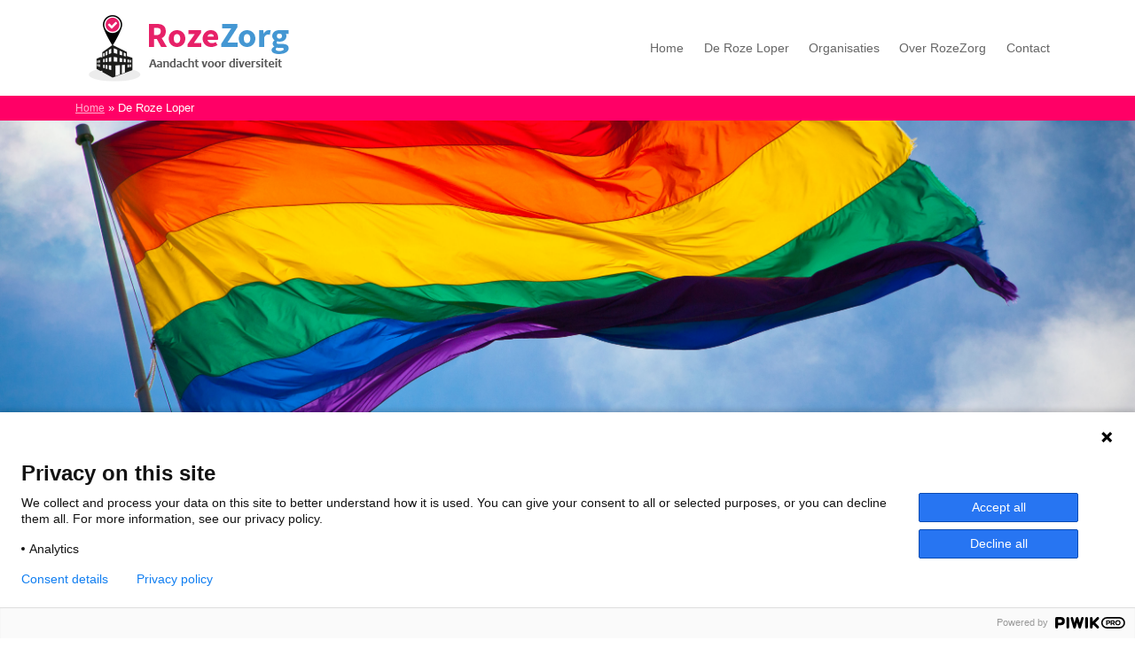

--- FILE ---
content_type: text/html; charset=UTF-8
request_url: https://rozezorg.nl/de-roze-loper
body_size: 10545
content:

<!DOCTYPE html>
<html xmlns="http://www.w3.org/1999/xhtml" lang="nl-NL">

	<head profile="http://gmpg.org/xfn/11">
		
		<title>De Roze Loper - RozeZorg.nl</title>

	    <meta http-equiv="content-type" content="text/html; charset=UTF-8" />
		<meta name="viewport" content="width=device-width, maximum-scale=1.0, initial-scale=1.0, user-scalable=no">
		
		<link rel="shortcut icon" href="https://rozezorg.nl/favicon.ico" type="image/x-icon" />

		<link rel="stylesheet" href="https://use.fontawesome.com/releases/v5.7.2/css/all.css" integrity="sha384-fnmOCqbTlWIlj8LyTjo7mOUStjsKC4pOpQbqyi7RrhN7udi9RwhKkMHpvLbHG9Sr" crossorigin="anonymous">
		<link rel="stylesheet" href="https://stackpath.bootstrapcdn.com/bootstrap/4.3.1/css/bootstrap.min.css" integrity="sha384-ggOyR0iXCbMQv3Xipma34MD+dH/1fQ784/j6cY/iJTQUOhcWr7x9JvoRxT2MZw1T" crossorigin="anonymous">
		<link rel="stylesheet" type='text/css' href="https://www.google.com/fonts#UsePlace:use/Collection:Open+Sans:300italic,400italic,600italic,700italic,700,300,600,400">
		<link rel="stylesheet" type="text/css" href="https://rozezorg.nl/wp-content/themes/tribble/css/styles.css" media="screen" />
		
		<link rel="pingback" href="https://rozezorg.nl/xmlrpc.php" />
		
		<script src="//ajax.googleapis.com/ajax/libs/jquery/2.0.3/jquery.min.js"></script>

		<meta name='robots' content='index, follow, max-image-preview:large, max-snippet:-1, max-video-preview:-1' />

	<!-- This site is optimized with the Yoast SEO plugin v26.7 - https://yoast.com/wordpress/plugins/seo/ -->
	<link rel="canonical" href="https://rozezorg.nl/de-roze-loper" />
	<meta property="og:locale" content="nl_NL" />
	<meta property="og:type" content="article" />
	<meta property="og:title" content="De Roze Loper - RozeZorg.nl" />
	<meta property="og:description" content="De Roze Loper&nbsp;en de Roze Loper scan® De Roze Loper heeft tot doel de sociale acceptatie van LHBTI’s&nbsp;in zorg- en welzijnsinstellingen te bevorderen. De Roze Loper beslaat een traject dat leidt naar sociale acceptatie van seksuele diversiteit in de zorg en welzijn. Na de eerste inventarisatie door middel van de Roze Loper scan en een [&hellip;]" />
	<meta property="og:url" content="https://rozezorg.nl/de-roze-loper" />
	<meta property="og:site_name" content="RozeZorg.nl" />
	<meta property="article:modified_time" content="2019-09-03T06:44:16+00:00" />
	<meta name="twitter:card" content="summary_large_image" />
	<meta name="twitter:label1" content="Geschatte leestijd" />
	<meta name="twitter:data1" content="1 minuut" />
	<script type="application/ld+json" class="yoast-schema-graph">{"@context":"https://schema.org","@graph":[{"@type":"WebPage","@id":"https://rozezorg.nl/de-roze-loper","url":"https://rozezorg.nl/de-roze-loper","name":"De Roze Loper - RozeZorg.nl","isPartOf":{"@id":"https://rozezorg.nl/#website"},"datePublished":"2019-05-30T15:20:23+00:00","dateModified":"2019-09-03T06:44:16+00:00","breadcrumb":{"@id":"https://rozezorg.nl/de-roze-loper#breadcrumb"},"inLanguage":"nl-NL","potentialAction":[{"@type":"ReadAction","target":["https://rozezorg.nl/de-roze-loper"]}]},{"@type":"BreadcrumbList","@id":"https://rozezorg.nl/de-roze-loper#breadcrumb","itemListElement":[{"@type":"ListItem","position":1,"name":"Home","item":"https://rozezorg.nl/"},{"@type":"ListItem","position":2,"name":"De Roze Loper"}]},{"@type":"WebSite","@id":"https://rozezorg.nl/#website","url":"https://rozezorg.nl/","name":"RozeZorg.nl","description":"Aandacht voor seksuele en gender diversiteit.","potentialAction":[{"@type":"SearchAction","target":{"@type":"EntryPoint","urlTemplate":"https://rozezorg.nl/?s={search_term_string}"},"query-input":{"@type":"PropertyValueSpecification","valueRequired":true,"valueName":"search_term_string"}}],"inLanguage":"nl-NL"}]}</script>
	<!-- / Yoast SEO plugin. -->


<style id='wp-img-auto-sizes-contain-inline-css' type='text/css'>
img:is([sizes=auto i],[sizes^="auto," i]){contain-intrinsic-size:3000px 1500px}
/*# sourceURL=wp-img-auto-sizes-contain-inline-css */
</style>
<style id='wp-block-library-inline-css' type='text/css'>
:root{--wp-block-synced-color:#7a00df;--wp-block-synced-color--rgb:122,0,223;--wp-bound-block-color:var(--wp-block-synced-color);--wp-editor-canvas-background:#ddd;--wp-admin-theme-color:#007cba;--wp-admin-theme-color--rgb:0,124,186;--wp-admin-theme-color-darker-10:#006ba1;--wp-admin-theme-color-darker-10--rgb:0,107,160.5;--wp-admin-theme-color-darker-20:#005a87;--wp-admin-theme-color-darker-20--rgb:0,90,135;--wp-admin-border-width-focus:2px}@media (min-resolution:192dpi){:root{--wp-admin-border-width-focus:1.5px}}.wp-element-button{cursor:pointer}:root .has-very-light-gray-background-color{background-color:#eee}:root .has-very-dark-gray-background-color{background-color:#313131}:root .has-very-light-gray-color{color:#eee}:root .has-very-dark-gray-color{color:#313131}:root .has-vivid-green-cyan-to-vivid-cyan-blue-gradient-background{background:linear-gradient(135deg,#00d084,#0693e3)}:root .has-purple-crush-gradient-background{background:linear-gradient(135deg,#34e2e4,#4721fb 50%,#ab1dfe)}:root .has-hazy-dawn-gradient-background{background:linear-gradient(135deg,#faaca8,#dad0ec)}:root .has-subdued-olive-gradient-background{background:linear-gradient(135deg,#fafae1,#67a671)}:root .has-atomic-cream-gradient-background{background:linear-gradient(135deg,#fdd79a,#004a59)}:root .has-nightshade-gradient-background{background:linear-gradient(135deg,#330968,#31cdcf)}:root .has-midnight-gradient-background{background:linear-gradient(135deg,#020381,#2874fc)}:root{--wp--preset--font-size--normal:16px;--wp--preset--font-size--huge:42px}.has-regular-font-size{font-size:1em}.has-larger-font-size{font-size:2.625em}.has-normal-font-size{font-size:var(--wp--preset--font-size--normal)}.has-huge-font-size{font-size:var(--wp--preset--font-size--huge)}.has-text-align-center{text-align:center}.has-text-align-left{text-align:left}.has-text-align-right{text-align:right}.has-fit-text{white-space:nowrap!important}#end-resizable-editor-section{display:none}.aligncenter{clear:both}.items-justified-left{justify-content:flex-start}.items-justified-center{justify-content:center}.items-justified-right{justify-content:flex-end}.items-justified-space-between{justify-content:space-between}.screen-reader-text{border:0;clip-path:inset(50%);height:1px;margin:-1px;overflow:hidden;padding:0;position:absolute;width:1px;word-wrap:normal!important}.screen-reader-text:focus{background-color:#ddd;clip-path:none;color:#444;display:block;font-size:1em;height:auto;left:5px;line-height:normal;padding:15px 23px 14px;text-decoration:none;top:5px;width:auto;z-index:100000}html :where(.has-border-color){border-style:solid}html :where([style*=border-top-color]){border-top-style:solid}html :where([style*=border-right-color]){border-right-style:solid}html :where([style*=border-bottom-color]){border-bottom-style:solid}html :where([style*=border-left-color]){border-left-style:solid}html :where([style*=border-width]){border-style:solid}html :where([style*=border-top-width]){border-top-style:solid}html :where([style*=border-right-width]){border-right-style:solid}html :where([style*=border-bottom-width]){border-bottom-style:solid}html :where([style*=border-left-width]){border-left-style:solid}html :where(img[class*=wp-image-]){height:auto;max-width:100%}:where(figure){margin:0 0 1em}html :where(.is-position-sticky){--wp-admin--admin-bar--position-offset:var(--wp-admin--admin-bar--height,0px)}@media screen and (max-width:600px){html :where(.is-position-sticky){--wp-admin--admin-bar--position-offset:0px}}

/*# sourceURL=wp-block-library-inline-css */
</style><style id='wp-block-button-inline-css' type='text/css'>
.wp-block-button__link{align-content:center;box-sizing:border-box;cursor:pointer;display:inline-block;height:100%;text-align:center;word-break:break-word}.wp-block-button__link.aligncenter{text-align:center}.wp-block-button__link.alignright{text-align:right}:where(.wp-block-button__link){border-radius:9999px;box-shadow:none;padding:calc(.667em + 2px) calc(1.333em + 2px);text-decoration:none}.wp-block-button[style*=text-decoration] .wp-block-button__link{text-decoration:inherit}.wp-block-buttons>.wp-block-button.has-custom-width{max-width:none}.wp-block-buttons>.wp-block-button.has-custom-width .wp-block-button__link{width:100%}.wp-block-buttons>.wp-block-button.has-custom-font-size .wp-block-button__link{font-size:inherit}.wp-block-buttons>.wp-block-button.wp-block-button__width-25{width:calc(25% - var(--wp--style--block-gap, .5em)*.75)}.wp-block-buttons>.wp-block-button.wp-block-button__width-50{width:calc(50% - var(--wp--style--block-gap, .5em)*.5)}.wp-block-buttons>.wp-block-button.wp-block-button__width-75{width:calc(75% - var(--wp--style--block-gap, .5em)*.25)}.wp-block-buttons>.wp-block-button.wp-block-button__width-100{flex-basis:100%;width:100%}.wp-block-buttons.is-vertical>.wp-block-button.wp-block-button__width-25{width:25%}.wp-block-buttons.is-vertical>.wp-block-button.wp-block-button__width-50{width:50%}.wp-block-buttons.is-vertical>.wp-block-button.wp-block-button__width-75{width:75%}.wp-block-button.is-style-squared,.wp-block-button__link.wp-block-button.is-style-squared{border-radius:0}.wp-block-button.no-border-radius,.wp-block-button__link.no-border-radius{border-radius:0!important}:root :where(.wp-block-button .wp-block-button__link.is-style-outline),:root :where(.wp-block-button.is-style-outline>.wp-block-button__link){border:2px solid;padding:.667em 1.333em}:root :where(.wp-block-button .wp-block-button__link.is-style-outline:not(.has-text-color)),:root :where(.wp-block-button.is-style-outline>.wp-block-button__link:not(.has-text-color)){color:currentColor}:root :where(.wp-block-button .wp-block-button__link.is-style-outline:not(.has-background)),:root :where(.wp-block-button.is-style-outline>.wp-block-button__link:not(.has-background)){background-color:initial;background-image:none}
/*# sourceURL=https://rozezorg.nl/wp-includes/blocks/button/style.min.css */
</style>
<style id='wp-block-columns-inline-css' type='text/css'>
.wp-block-columns{box-sizing:border-box;display:flex;flex-wrap:wrap!important}@media (min-width:782px){.wp-block-columns{flex-wrap:nowrap!important}}.wp-block-columns{align-items:normal!important}.wp-block-columns.are-vertically-aligned-top{align-items:flex-start}.wp-block-columns.are-vertically-aligned-center{align-items:center}.wp-block-columns.are-vertically-aligned-bottom{align-items:flex-end}@media (max-width:781px){.wp-block-columns:not(.is-not-stacked-on-mobile)>.wp-block-column{flex-basis:100%!important}}@media (min-width:782px){.wp-block-columns:not(.is-not-stacked-on-mobile)>.wp-block-column{flex-basis:0;flex-grow:1}.wp-block-columns:not(.is-not-stacked-on-mobile)>.wp-block-column[style*=flex-basis]{flex-grow:0}}.wp-block-columns.is-not-stacked-on-mobile{flex-wrap:nowrap!important}.wp-block-columns.is-not-stacked-on-mobile>.wp-block-column{flex-basis:0;flex-grow:1}.wp-block-columns.is-not-stacked-on-mobile>.wp-block-column[style*=flex-basis]{flex-grow:0}:where(.wp-block-columns){margin-bottom:1.75em}:where(.wp-block-columns.has-background){padding:1.25em 2.375em}.wp-block-column{flex-grow:1;min-width:0;overflow-wrap:break-word;word-break:break-word}.wp-block-column.is-vertically-aligned-top{align-self:flex-start}.wp-block-column.is-vertically-aligned-center{align-self:center}.wp-block-column.is-vertically-aligned-bottom{align-self:flex-end}.wp-block-column.is-vertically-aligned-stretch{align-self:stretch}.wp-block-column.is-vertically-aligned-bottom,.wp-block-column.is-vertically-aligned-center,.wp-block-column.is-vertically-aligned-top{width:100%}
/*# sourceURL=https://rozezorg.nl/wp-includes/blocks/columns/style.min.css */
</style>
<style id='global-styles-inline-css' type='text/css'>
:root{--wp--preset--aspect-ratio--square: 1;--wp--preset--aspect-ratio--4-3: 4/3;--wp--preset--aspect-ratio--3-4: 3/4;--wp--preset--aspect-ratio--3-2: 3/2;--wp--preset--aspect-ratio--2-3: 2/3;--wp--preset--aspect-ratio--16-9: 16/9;--wp--preset--aspect-ratio--9-16: 9/16;--wp--preset--color--black: #000000;--wp--preset--color--cyan-bluish-gray: #abb8c3;--wp--preset--color--white: #ffffff;--wp--preset--color--pale-pink: #f78da7;--wp--preset--color--vivid-red: #cf2e2e;--wp--preset--color--luminous-vivid-orange: #ff6900;--wp--preset--color--luminous-vivid-amber: #fcb900;--wp--preset--color--light-green-cyan: #7bdcb5;--wp--preset--color--vivid-green-cyan: #00d084;--wp--preset--color--pale-cyan-blue: #8ed1fc;--wp--preset--color--vivid-cyan-blue: #0693e3;--wp--preset--color--vivid-purple: #9b51e0;--wp--preset--gradient--vivid-cyan-blue-to-vivid-purple: linear-gradient(135deg,rgb(6,147,227) 0%,rgb(155,81,224) 100%);--wp--preset--gradient--light-green-cyan-to-vivid-green-cyan: linear-gradient(135deg,rgb(122,220,180) 0%,rgb(0,208,130) 100%);--wp--preset--gradient--luminous-vivid-amber-to-luminous-vivid-orange: linear-gradient(135deg,rgb(252,185,0) 0%,rgb(255,105,0) 100%);--wp--preset--gradient--luminous-vivid-orange-to-vivid-red: linear-gradient(135deg,rgb(255,105,0) 0%,rgb(207,46,46) 100%);--wp--preset--gradient--very-light-gray-to-cyan-bluish-gray: linear-gradient(135deg,rgb(238,238,238) 0%,rgb(169,184,195) 100%);--wp--preset--gradient--cool-to-warm-spectrum: linear-gradient(135deg,rgb(74,234,220) 0%,rgb(151,120,209) 20%,rgb(207,42,186) 40%,rgb(238,44,130) 60%,rgb(251,105,98) 80%,rgb(254,248,76) 100%);--wp--preset--gradient--blush-light-purple: linear-gradient(135deg,rgb(255,206,236) 0%,rgb(152,150,240) 100%);--wp--preset--gradient--blush-bordeaux: linear-gradient(135deg,rgb(254,205,165) 0%,rgb(254,45,45) 50%,rgb(107,0,62) 100%);--wp--preset--gradient--luminous-dusk: linear-gradient(135deg,rgb(255,203,112) 0%,rgb(199,81,192) 50%,rgb(65,88,208) 100%);--wp--preset--gradient--pale-ocean: linear-gradient(135deg,rgb(255,245,203) 0%,rgb(182,227,212) 50%,rgb(51,167,181) 100%);--wp--preset--gradient--electric-grass: linear-gradient(135deg,rgb(202,248,128) 0%,rgb(113,206,126) 100%);--wp--preset--gradient--midnight: linear-gradient(135deg,rgb(2,3,129) 0%,rgb(40,116,252) 100%);--wp--preset--font-size--small: 13px;--wp--preset--font-size--medium: 20px;--wp--preset--font-size--large: 36px;--wp--preset--font-size--x-large: 42px;--wp--preset--spacing--20: 0.44rem;--wp--preset--spacing--30: 0.67rem;--wp--preset--spacing--40: 1rem;--wp--preset--spacing--50: 1.5rem;--wp--preset--spacing--60: 2.25rem;--wp--preset--spacing--70: 3.38rem;--wp--preset--spacing--80: 5.06rem;--wp--preset--shadow--natural: 6px 6px 9px rgba(0, 0, 0, 0.2);--wp--preset--shadow--deep: 12px 12px 50px rgba(0, 0, 0, 0.4);--wp--preset--shadow--sharp: 6px 6px 0px rgba(0, 0, 0, 0.2);--wp--preset--shadow--outlined: 6px 6px 0px -3px rgb(255, 255, 255), 6px 6px rgb(0, 0, 0);--wp--preset--shadow--crisp: 6px 6px 0px rgb(0, 0, 0);}:where(.is-layout-flex){gap: 0.5em;}:where(.is-layout-grid){gap: 0.5em;}body .is-layout-flex{display: flex;}.is-layout-flex{flex-wrap: wrap;align-items: center;}.is-layout-flex > :is(*, div){margin: 0;}body .is-layout-grid{display: grid;}.is-layout-grid > :is(*, div){margin: 0;}:where(.wp-block-columns.is-layout-flex){gap: 2em;}:where(.wp-block-columns.is-layout-grid){gap: 2em;}:where(.wp-block-post-template.is-layout-flex){gap: 1.25em;}:where(.wp-block-post-template.is-layout-grid){gap: 1.25em;}.has-black-color{color: var(--wp--preset--color--black) !important;}.has-cyan-bluish-gray-color{color: var(--wp--preset--color--cyan-bluish-gray) !important;}.has-white-color{color: var(--wp--preset--color--white) !important;}.has-pale-pink-color{color: var(--wp--preset--color--pale-pink) !important;}.has-vivid-red-color{color: var(--wp--preset--color--vivid-red) !important;}.has-luminous-vivid-orange-color{color: var(--wp--preset--color--luminous-vivid-orange) !important;}.has-luminous-vivid-amber-color{color: var(--wp--preset--color--luminous-vivid-amber) !important;}.has-light-green-cyan-color{color: var(--wp--preset--color--light-green-cyan) !important;}.has-vivid-green-cyan-color{color: var(--wp--preset--color--vivid-green-cyan) !important;}.has-pale-cyan-blue-color{color: var(--wp--preset--color--pale-cyan-blue) !important;}.has-vivid-cyan-blue-color{color: var(--wp--preset--color--vivid-cyan-blue) !important;}.has-vivid-purple-color{color: var(--wp--preset--color--vivid-purple) !important;}.has-black-background-color{background-color: var(--wp--preset--color--black) !important;}.has-cyan-bluish-gray-background-color{background-color: var(--wp--preset--color--cyan-bluish-gray) !important;}.has-white-background-color{background-color: var(--wp--preset--color--white) !important;}.has-pale-pink-background-color{background-color: var(--wp--preset--color--pale-pink) !important;}.has-vivid-red-background-color{background-color: var(--wp--preset--color--vivid-red) !important;}.has-luminous-vivid-orange-background-color{background-color: var(--wp--preset--color--luminous-vivid-orange) !important;}.has-luminous-vivid-amber-background-color{background-color: var(--wp--preset--color--luminous-vivid-amber) !important;}.has-light-green-cyan-background-color{background-color: var(--wp--preset--color--light-green-cyan) !important;}.has-vivid-green-cyan-background-color{background-color: var(--wp--preset--color--vivid-green-cyan) !important;}.has-pale-cyan-blue-background-color{background-color: var(--wp--preset--color--pale-cyan-blue) !important;}.has-vivid-cyan-blue-background-color{background-color: var(--wp--preset--color--vivid-cyan-blue) !important;}.has-vivid-purple-background-color{background-color: var(--wp--preset--color--vivid-purple) !important;}.has-black-border-color{border-color: var(--wp--preset--color--black) !important;}.has-cyan-bluish-gray-border-color{border-color: var(--wp--preset--color--cyan-bluish-gray) !important;}.has-white-border-color{border-color: var(--wp--preset--color--white) !important;}.has-pale-pink-border-color{border-color: var(--wp--preset--color--pale-pink) !important;}.has-vivid-red-border-color{border-color: var(--wp--preset--color--vivid-red) !important;}.has-luminous-vivid-orange-border-color{border-color: var(--wp--preset--color--luminous-vivid-orange) !important;}.has-luminous-vivid-amber-border-color{border-color: var(--wp--preset--color--luminous-vivid-amber) !important;}.has-light-green-cyan-border-color{border-color: var(--wp--preset--color--light-green-cyan) !important;}.has-vivid-green-cyan-border-color{border-color: var(--wp--preset--color--vivid-green-cyan) !important;}.has-pale-cyan-blue-border-color{border-color: var(--wp--preset--color--pale-cyan-blue) !important;}.has-vivid-cyan-blue-border-color{border-color: var(--wp--preset--color--vivid-cyan-blue) !important;}.has-vivid-purple-border-color{border-color: var(--wp--preset--color--vivid-purple) !important;}.has-vivid-cyan-blue-to-vivid-purple-gradient-background{background: var(--wp--preset--gradient--vivid-cyan-blue-to-vivid-purple) !important;}.has-light-green-cyan-to-vivid-green-cyan-gradient-background{background: var(--wp--preset--gradient--light-green-cyan-to-vivid-green-cyan) !important;}.has-luminous-vivid-amber-to-luminous-vivid-orange-gradient-background{background: var(--wp--preset--gradient--luminous-vivid-amber-to-luminous-vivid-orange) !important;}.has-luminous-vivid-orange-to-vivid-red-gradient-background{background: var(--wp--preset--gradient--luminous-vivid-orange-to-vivid-red) !important;}.has-very-light-gray-to-cyan-bluish-gray-gradient-background{background: var(--wp--preset--gradient--very-light-gray-to-cyan-bluish-gray) !important;}.has-cool-to-warm-spectrum-gradient-background{background: var(--wp--preset--gradient--cool-to-warm-spectrum) !important;}.has-blush-light-purple-gradient-background{background: var(--wp--preset--gradient--blush-light-purple) !important;}.has-blush-bordeaux-gradient-background{background: var(--wp--preset--gradient--blush-bordeaux) !important;}.has-luminous-dusk-gradient-background{background: var(--wp--preset--gradient--luminous-dusk) !important;}.has-pale-ocean-gradient-background{background: var(--wp--preset--gradient--pale-ocean) !important;}.has-electric-grass-gradient-background{background: var(--wp--preset--gradient--electric-grass) !important;}.has-midnight-gradient-background{background: var(--wp--preset--gradient--midnight) !important;}.has-small-font-size{font-size: var(--wp--preset--font-size--small) !important;}.has-medium-font-size{font-size: var(--wp--preset--font-size--medium) !important;}.has-large-font-size{font-size: var(--wp--preset--font-size--large) !important;}.has-x-large-font-size{font-size: var(--wp--preset--font-size--x-large) !important;}
:where(.wp-block-columns.is-layout-flex){gap: 2em;}:where(.wp-block-columns.is-layout-grid){gap: 2em;}
/*# sourceURL=global-styles-inline-css */
</style>
<style id='core-block-supports-inline-css' type='text/css'>
.wp-container-core-columns-is-layout-9d6595d7{flex-wrap:nowrap;}
/*# sourceURL=core-block-supports-inline-css */
</style>

<style id='classic-theme-styles-inline-css' type='text/css'>
/*! This file is auto-generated */
.wp-block-button__link{color:#fff;background-color:#32373c;border-radius:9999px;box-shadow:none;text-decoration:none;padding:calc(.667em + 2px) calc(1.333em + 2px);font-size:1.125em}.wp-block-file__button{background:#32373c;color:#fff;text-decoration:none}
/*# sourceURL=/wp-includes/css/classic-themes.min.css */
</style>
<link rel='stylesheet' id='wp-block-heading-css' href='https://rozezorg.nl/wp-includes/blocks/heading/style.min.css?ver=6.9' type='text/css' media='all' />
<link rel='stylesheet' id='wp-block-paragraph-css' href='https://rozezorg.nl/wp-includes/blocks/paragraph/style.min.css?ver=6.9' type='text/css' media='all' />

		<script src="https://rozezorg.nl/wp-content/themes/tribble/js/scripts.js"></script>

	</head>

	<body><script type="text/javascript">
(function(window, document, dataLayerName, id) {
window[dataLayerName]=window[dataLayerName]||[],window[dataLayerName].push({start:(new Date).getTime(),event:"stg.start"});var scripts=document.getElementsByTagName('script')[0],tags=document.createElement('script');
function stgCreateCookie(a,b,c){var d="";if(c){var e=new Date;e.setTime(e.getTime()+24*c*60*60*1e3),d="; expires="+e.toUTCString();f="; SameSite=Strict"}document.cookie=a+"="+b+d+f+"; path=/"}
var isStgDebug=(window.location.href.match("stg_debug")||document.cookie.match("stg_debug"))&&!window.location.href.match("stg_disable_debug");stgCreateCookie("stg_debug",isStgDebug?1:"",isStgDebug?14:-1);
var qP=[];dataLayerName!=="dataLayer"&&qP.push("data_layer_name="+dataLayerName),isStgDebug&&qP.push("stg_debug");var qPString=qP.length>0?("?"+qP.join("&")):"";
tags.async=!0,tags.src="https://rozezorg.containers.piwik.pro/"+id+".js"+qPString,scripts.parentNode.insertBefore(tags,scripts);
!function(a,n,i){a[n]=a[n]||{};for(var c=0;c<i.length;c++)!function(i){a[n][i]=a[n][i]||{},a[n][i].api=a[n][i].api||function(){var a=[].slice.call(arguments,0);"string"==typeof a[0]&&window[dataLayerName].push({event:n+"."+i+":"+a[0],parameters:[].slice.call(arguments,1)})}}(i[c])}(window,"ppms",["tm","cm"]);
})(window, document, 'dataLayer', 'c8cd3de8-9745-4f0d-a0e1-cd512bf0c0bc');
</script>

	<div id="wrapper">
	
	<nav class="navbar navbar-expand-lg">
		<div class="container">
			<a class="navbar-brand" href="https://rozezorg.nl">
				<img src="https://rozezorg.nl/wp-content/themes/tribble/images/logolive.png" />
			</a>

			<button class="navbar-toggler" type="button" data-toggle="collapse" data-target="#navbarLinks" aria-controls="navbarLinks" aria-expanded="false" aria-label="Toggle navigation">
				<i class="fas fa-align-justify"></i>
			</button>

			<div class="collapse navbar-collapse position-relative" id="navbarLinks">
				<ul id="menu-hoofdmenu" class="nav d-flex position-absolute"><li id="menu-item-26" class="menu-item menu-item-type-custom menu-item-object-custom menu-item-home menu-item-26"><a href="https://rozezorg.nl/">Home</a></li>
<li id="menu-item-28" class="menu-item menu-item-type-post_type menu-item-object-page current-menu-item page_item page-item-6 current_page_item menu-item-has-children menu-item-28"><a href="https://rozezorg.nl/de-roze-loper" aria-current="page">De Roze Loper</a>
<ul class="sub-menu">
	<li id="menu-item-37" class="menu-item menu-item-type-post_type menu-item-object-page menu-item-37"><a href="https://rozezorg.nl/waarom-een-roze-loper">Waarom een Roze Loper?</a></li>
	<li id="menu-item-38" class="menu-item menu-item-type-post_type menu-item-object-page menu-item-38"><a href="https://rozezorg.nl/wat-is-de-roze-loper-scan">Wat is de Roze Loper scan?</a></li>
	<li id="menu-item-33" class="menu-item menu-item-type-post_type menu-item-object-page menu-item-33"><a href="https://rozezorg.nl/procedure-roze-loper-traject">Procedure Roze Loper® traject</a></li>
	<li id="menu-item-34" class="menu-item menu-item-type-post_type menu-item-object-page menu-item-34"><a href="https://rozezorg.nl/uitleg-themas">Uitleg thema&#8217;s</a></li>
	<li id="menu-item-30" class="menu-item menu-item-type-post_type menu-item-object-page menu-item-30"><a href="https://rozezorg.nl/investering-in-uw-organisatie">Investering in uw organisatie</a></li>
	<li id="menu-item-35" class="menu-item menu-item-type-post_type menu-item-object-page menu-item-35"><a href="https://rozezorg.nl/veelgestelde-vragen">Veelgestelde vragen</a></li>
</ul>
</li>
<li id="menu-item-126" class="menu-item menu-item-type-custom menu-item-object-custom menu-item-126"><a href="https://rozezorg.nl/organisaties">Organisaties</a></li>
<li id="menu-item-31" class="menu-item menu-item-type-post_type menu-item-object-page menu-item-31"><a href="https://rozezorg.nl/over-rozezorg">Over RozeZorg</a></li>
<li id="menu-item-27" class="menu-item menu-item-type-post_type menu-item-object-page menu-item-27"><a href="https://rozezorg.nl/contact">Contact</a></li>
</ul>			</div>
		</div>
	</nav>


	<div id="breadcrumbBar">
		<div class="container">
			<p class="mb-0" id="breadcrumbs"><span><span><a href="https://rozezorg.nl/">Home</a></span> » <span class="breadcrumb_last" aria-current="page">De Roze Loper</span></span></p>		</div>
	</div>

	<div id="cover">

	</div>

	<div class="container">
		
		

				
			<h1>De Roze Loper</h1>
			
			
<h2 class="wp-block-heading"><em>De Roze Loper&nbsp;en de Roze Loper scan®</em></h2>



<p>De Roze Loper heeft tot doel de sociale acceptatie van LHBTI’s&nbsp;in zorg- en welzijnsinstellingen te bevorderen. De Roze Loper beslaat een traject dat leidt naar sociale acceptatie van seksuele diversiteit in de zorg en welzijn. Na de eerste inventarisatie door middel van de Roze Loper scan en een traject onder begeleiding van Roze 50+ vindt een audit plaats door een onafhankelijke certificerende instelling,&nbsp; resulterend in de uitreiking van het Roze Loper Keurmerk aan de organisatie..&nbsp;</p>



<p>Cliënten voelen zich in een Roze Loper organisatie meer gezien en voelen zich veilig in hun seksuele en genderidentiteit. Daarnaast wordt de organisatie zelf meer inclusief naar minderheidsgroepen in het algemeen. De Roze Loper wordt uitgereikt in woonzorg- en thuiszorginstellingen, in organisaties voor mensen met een beperking, welzijnsorganisaties, jeugdzorg, GGZ en ziekenhuizen.</p>



<p>De Roze Loper scan is de eerste inventarisatie&nbsp; -een zg. ‘nulmeting’-&nbsp; en de start van het Roze Loper traject. De Roze Loper scan <em>®</em>maakt&nbsp; LHBTI-vriendelijkheid en -inclusie objectief toetsbaar, aan de hand van drie thema’s en geeft instellingen daarmee praktisch inzicht in hoeverre het aanbod aansluit bij de diversiteit van de LHBTI-doelgroep.</p>



<p>De audit voor de Roze Loper kan naar keuze van de organisatie door diverse certificerende instellingen worden afgenomen. Roze 50+ vindt het van belang dat de manier van certificeren past bij uw organisatie. In het kader van borging van LHBTI vriendelijkheid binnen uw organisatie kan u nu kiezen voor een Roze Loper audit door één van de hieronder genoemde certificerende instellingen.</p>



<div class="wp-block-columns has-4-columns is-layout-flex wp-container-core-columns-is-layout-9d6595d7 wp-block-columns-is-layout-flex">
<div class="wp-block-column is-layout-flow wp-block-column-is-layout-flow">
<div class="wp-block-button is-style-squared"><a class="wp-block-button__link has-background" href="https://rozezorg.nl/aanmelden" style="background-color:#ff0066">Organisatie aanmelden</a></div>



<p></p>
</div>



<div class="wp-block-column is-layout-flow wp-block-column-is-layout-flow">
<div class="wp-block-button is-style-squared"><a class="wp-block-button__link has-background" href="https://rozezorg.nl/organisaties" style="background-color:#ff0066">Bekijk alle organisaties</a></div>
</div>



<div class="wp-block-column is-layout-flow wp-block-column-is-layout-flow"></div>



<div class="wp-block-column is-layout-flow wp-block-column-is-layout-flow"></div>
</div>



<h2 style="text-align:left" class="mb-3 wp-block-heading">Certificerende instellingen</h2>
		
		
		
			<div class="row">
				<div class="col-sm-3 d-flex align-items-center">
				<img src="https://rozezorg.nl/wp-content/uploads/certifcatie-in-de-zorg.4534df418d8be332e6f78cd6b273a317.png" class="img-fluid my-3" />	
				</div>
				<div class="col-sm-9">
					<h3>Certificatie in de Zorg</h3>
						
					Wij zijn, wat wij zelf noemen, een a-typische certificerende instelling. Wij vinden namelijk dat ‘aan de norm voldoen’ niet hetzelfde is als goede dienstverlening / kwaliteit leveren. Het gaat ons om wat de zorg/dienstverlening betekent in het leven van de klant. Kwaliteit kan pas ontstaan als je de klant goed kent. Zo zijn wij tevens grondlegger van de Gouden Oor Award Zorg: een onderscheiding voor organisaties die op bijzonder wijze open staan, luisteren en gehoor geven aan hun klanten. Dat is waarom de Roze Loper zo goed past in het profiel van Certificatie in de Zorg. Wanneer je begrijpt dat de (seksuele) vrijheid van die ander ook betekent dat jij vrij kunt zijn, dan ontstaat de ruimte die mensen nodig hebben om ECHT zichzelf te durven zijn. Mensen zijn veel mooier als ze zichzelf kunnen zijn. De Roze Loper streeft sociale acceptatie na, ongeacht (seksuele) voorkeur. Jezelf kunnen zijn in alle omstandigheden is niet alleen een persoonlijke bevrijding, maar bevrijdt de samenleving ook van onnodige spanningen. Dat is een hoger doel waar wij graag achter staan!
				</div>
			</div>
			<hr />
			
			<div class="row">
				<div class="col-sm-3 d-flex align-items-center">
				<img src="https://rozezorg.nl/wp-content/uploads/dnv-logo.jpg" class="img-fluid my-3" />	
				</div>
				<div class="col-sm-9">
					<h3>DNV GL</h3>
						
					DNV GL is in Nederland specialist op het gebied van certificering en training binnen de sector zorg en welzijn. U kunt bij ons terecht voor certificering en training tegen standaarden als o.a. HKZ en ISO 9001. Sinds begin 2018 ook voor De Roze Loper. DNV GL, opgericht in 1864, heeft als missie “het beschermen van leven, eigendom en milieu” en vanuit deze gedachte spreekt het voor zich dat wij een bijdrage willen leveren aan het hogere doel van De Roze Loper: het realiseren van sociale acceptatie van seksuele diversiteit in de zorg.

Met onze audits dragen wij bij aan een klimaat van tolerantie, sociale acceptatie, respect en veiligheid, niet alleen voor LHBTI’s, maar voor alle cliënten en zorgprofessionals binnen uw instelling. Wij stellen een auditteam samen met ruime werkervaring in uw sector en aanvullende training over De Roze Loper. Door onze toegankelijke benadering, in combinatie met onze pragmatische werkwijze, wordt u daadwerkelijk verder geholpen, zodat LHBTI’s zich thuis en veilig blijven voelen in uw zorg- en welzijnsinstelling. Voor meer informatie kunt u contact opnemen met Chris de Back via chris.de.back@dnvgl.com of 06-10320327. Benieuwd wat onze klanten van onze auditaanpak vinden? Kijk gerust op onze DNV GL website: www.dnvgl.nl/zorg
				</div>
			</div>
			<hr />
			
			<div class="row">
				<div class="col-sm-3 d-flex align-items-center">
				<img src="https://rozezorg.nl/wp-content/uploads/keurmerkinstituut.35a40f6b545eb16919b248bd2f8aa061.jpg" class="img-fluid my-3" />	
				</div>
				<div class="col-sm-9">
					<h3>Het Keurmerkinstituut</h3>
						
					Het Keurmerkinstituut is een flexibele, praktisch ingestelde organisatie van Nederlandse bodem. Wij zijn gespecialiseerd in de sector Zorg en Welzijn en ons doel is om het welzijn van de eindgebruiker (consument, cliënt) te verbeteren. Wij werken met professionals die naast jarenlange praktijkervaring ook een intensieve Roze Loper training hebben gevolgd. Kenmerkend voor onze aanpak is het voeren van een diepgaand en open gesprek met de focus op het openstellen van medewerkers en de organisatie. Voor vragen kunt u altijd terecht bij Marloes Anderiesen op telefoonnummer: 079-3637000 of per mail zorgwelzijn@keurmerk.nl
				</div>
			</div>
			<hr />
			
			<div class="row">
				<div class="col-sm-3 d-flex align-items-center">
				<img src="https://rozezorg.nl/wp-content/uploads/Kiwa-logo-RGB-e1570795468562.png" class="img-fluid my-3" />	
				</div>
				<div class="col-sm-9">
					<h3>Kiwa</h3>
						
					Kiwa heeft samen met Roze 50+ in 2009 aan de basis gestaan van de Roze Loper. Dit omdat KIWA sociale acceptatie van LHBTI in de zorg heeft omarmd en samen met Roze 50+ heeft uitgedragen. We hebben de afgelopen 9 jaar veel ervaring opgedaan in het auditten van de Roze Loper. Wat deze audits zo bijzonder maakt is dat je samen met de organisatie en cliënten kijkt naar de tolerantie tav van LHBTI . Wat zo vanzelfsprekend lijkt blijkt toch niet zo vanzelfsprekend te zijn. Jezelf mogen zijn vraagt dat zowel cliënten als organisaties een open cultuur hebben waarin seksuele diversiteit onderwerp van gesprek is. Tijdens de audits gaan we het gesprek aan en toetsen we of de organisatie aan alle voorwaarden voldoet om deze dialoog te kunnen en mogen voeren. De thema audit Roze Loper levert daarmee een toegevoegde waarde in de beoordeling van de kwaliteit van een organisatie. Vandaar dat we ook de combinatie audit Roze Loper en HKZ, NEN 15224, ISO 9001 audits aanbieden. KIWA is een geaccrediteerde certificatie instelling voor het toetsen van kwaliteit binnen zorg en welzijnsorganisaties. Dat doen we vanuit de visie partner voor progress. Samen met organisaties kijken we tijdens de audits naar hoe organisatie continu kunnen verbeteren om de zorg en dienstverlening aan cliënten te optimaliseren waarbij thema’s zoals respect, tolerantie en veiligheid deel uit maken van de audit. Voor meer informatie kunt u terecht bij Anne van Diemen , tel nr. 06-12990790 of leonie.de.groot@kiwa.nl
				</div>
			</div>
			<hr />
			
		</div>
	
		<div class="push"></div>
	</div>
	
	<footer>
		<div class="container">
			<div class="row">
				<div class="col"><h4>De Roze Loper</h4><div class="menu-roze-loper-container"><ul id="menu-roze-loper" class="menu"><li id="menu-item-51" class="menu-item menu-item-type-post_type menu-item-object-page current-menu-item page_item page-item-6 current_page_item menu-item-51"><a href="https://rozezorg.nl/de-roze-loper" aria-current="page">De Roze Loper</a></li>
<li id="menu-item-56" class="menu-item menu-item-type-post_type menu-item-object-page menu-item-56"><a href="https://rozezorg.nl/waarom-een-roze-loper">Waarom een Roze Loper?</a></li>
<li id="menu-item-57" class="menu-item menu-item-type-post_type menu-item-object-page menu-item-57"><a href="https://rozezorg.nl/wat-is-de-roze-loper-scan">Wat is de Roze Loper scan?</a></li>
<li id="menu-item-53" class="menu-item menu-item-type-post_type menu-item-object-page menu-item-53"><a href="https://rozezorg.nl/procedure-roze-loper-traject">Procedure Roze Loper® traject</a></li>
<li id="menu-item-54" class="menu-item menu-item-type-post_type menu-item-object-page menu-item-54"><a href="https://rozezorg.nl/uitleg-themas">Uitleg thema&#8217;s</a></li>
<li id="menu-item-52" class="menu-item menu-item-type-post_type menu-item-object-page menu-item-52"><a href="https://rozezorg.nl/investering-in-uw-organisatie">Investering in uw organisatie</a></li>
<li id="menu-item-55" class="menu-item menu-item-type-post_type menu-item-object-page menu-item-55"><a href="https://rozezorg.nl/veelgestelde-vragen">Veelgestelde vragen</a></li>
</ul></div></div><div class="col"><h4>Over RozeZorg</h4><div class="menu-roze-zorg-container"><ul id="menu-roze-zorg" class="menu"><li id="menu-item-60" class="menu-item menu-item-type-post_type menu-item-object-page menu-item-60"><a href="https://rozezorg.nl/over-rozezorg">Over RozeZorg</a></li>
<li id="menu-item-61" class="menu-item menu-item-type-post_type menu-item-object-page menu-item-privacy-policy menu-item-61"><a rel="privacy-policy" href="https://rozezorg.nl/privacy-statement">Privacy statement</a></li>
<li id="menu-item-123" class="menu-item menu-item-type-post_type menu-item-object-page menu-item-123"><a href="https://rozezorg.nl/disclaimer-2">Disclaimer</a></li>
<li id="menu-item-59" class="menu-item menu-item-type-post_type menu-item-object-page menu-item-59"><a href="https://rozezorg.nl/handige-links-websites">Handige links &#038; websites</a></li>
<li id="menu-item-58" class="menu-item menu-item-type-post_type menu-item-object-page menu-item-58"><a href="https://rozezorg.nl/contact">Contact</a></li>
</ul></div></div>			</div>
		</div>
	</footer>

		<script type="speculationrules">
{"prefetch":[{"source":"document","where":{"and":[{"href_matches":"/*"},{"not":{"href_matches":["/wp-*.php","/wp-admin/*","/wp-content/uploads/*","/wp-content/*","/wp-content/plugins/*","/wp-content/themes/tribble/*","/*\\?(.+)"]}},{"not":{"selector_matches":"a[rel~=\"nofollow\"]"}},{"not":{"selector_matches":".no-prefetch, .no-prefetch a"}}]},"eagerness":"conservative"}]}
</script>
		
	</body>

</html>

--- FILE ---
content_type: text/css
request_url: https://rozezorg.nl/wp-content/themes/tribble/css/styles.css
body_size: 1699
content:
@charset "UTF-8";
a:link {
  color: #f06;
  text-decoration: underline;
}

html, body {
  height: 100%;
  margin: 0;
}

#wrapper {
  min-height: 100%;
  margin-bottom: -256px;
}

.push {
  height: 256px;
}

body {
  font: 100 .9em/2em "Open Sans",Helvetica,Arial,sans-serif;
  color: #666;
}

h1 {
  font-size: 2em;
  margin: 0.67em 0;
  color: #000;
}

h2 {
  font-family: "Open Sans",Helvetica,Arial,sans-serif;
  font-weight: 100;
  font-size: 1.3em;
}

h3 {
  font-family: "Open Sans",Helvetica,Arial,sans-serif;
  font-weight: 100;
  font-size: 1.3em;
  color: #f06;
  font-weight: 300;
}

.fs14 {
  font-size: 14px !important;
}

.fs14 a {
  font-size: 14px !important;
}

strong {
  color: #666;
  font-weight: 700;
}

label {
  font-weight: bold;
}

#breadcrumbBar {
  background: #f06;
  color: #FFF;
  font-size: 0.9em !important;
}

#breadcrumbBar a {
  color: #FFF;
  opacity: 0.7;
  font-size: 0.9em;
}

.navbar a {
  color: #666;
}

.btn-default {
  background: #f06;
  color: #FFF;
  font-weight: 700;
  border: none;
}

.wp-block-button a {
  color: #FFF;
}

ul#menu-hoofdmenu {
  right: 0;
}

ul#menu-hoofdmenu li {
  position: relative;
  /*.menu-item-has-children {
            a::after {
              
            }
        }*/
}

ul#menu-hoofdmenu li a {
  color: #666;
  padding-right: .7rem;
  padding-left: .7rem;
  text-decoration: none;
}

ul#menu-hoofdmenu li a:hover {
  text-decoration: underline;
}

ul#menu-hoofdmenu li a:after {
  width: 0;
  height: 0;
  border-left: 10px solid transparent;
  border-right: 10px solid transparent;
  border-bottom: 10px solid #fff;
  margin-left: 10px;
  position: absolute;
  top: -10px;
}

ul#menu-hoofdmenu ul.sub-menu {
  display: none;
  list-style: none;
  background: #f06;
  margin: .125rem 0 0;
  padding: 10px;
  position: absolute;
  left: 0;
  top: 25px;
  width: 250px;
  z-index: 1000;
  background-clip: padding-box;
  border-radius: none;
  -webkit-box-shadow: 0 5px 5px #1f262b;
          box-shadow: 0 5px 5px #1f262b;
}

ul#menu-hoofdmenu ul.sub-menu li {
  position: relative;
  padding: 5px 0;
  border-bottom: solid 1px #FFF;
}

ul#menu-hoofdmenu ul.sub-menu li a {
  color: #FFF;
}

ul#menu-hoofdmenu ul.sub-menu li a:hover {
  text-decoration: none;
}

ul#menu-hoofdmenu ul.sub-menu li:last-child {
  border: none;
}

ul#menu-hoofdmenu li:hover > ul.sub-menu {
  display: block;
  /* show sub menus when hovering over a parent */
}

#cover {
  background: url(../images/coverphoto.jpg) center center no-repeat;
  background-size: cover;
  width: 100%;
  height: 350px;
}

.gradient {
  background: #a80044;
  background: url([data-uri]…IgaGVpZ2h0PSIxIiBmaWxsPSJ1cmwoI2dyYWQtdWNnZy1nZW5lcmF0ZWQpIiAvPgo8L3N2Zz4=);
  background: linear-gradient(45deg, #a80044 0, #f06 100%);
}

.borderradius {
  border-radius: 10px;
  -webkit-border-radius: 10px;
  -moz-border-radius: 10px;
}

.kenmerken {
  text-align: center;
}

.kenmerken h3 {
  font-family: "Open Sans",Helvetica,Arial,sans-serif;
  font-size: 1.17em;
  color: #000;
}

.kenmerken img {
  margin: 0 auto;
  display: block;
}

#profile a {
  text-decoration: underline;
}

.wp-block-button__link {
  text-decoration: none !important;
  font-weight: 400;
}

.card a {
  text-decoration: none;
  color: #000;
}

.card h5 {
  font-size: 1em;
}

ul.filter {
  margin: 0 0 20px 0;
  padding: 0;
}

ul.filter li {
  list-style: none;
  border-bottom: solid 1px #CCC;
  padding: 2px 0;
  cursor: pointer !important;
}

ul.filter li:last-child {
  border: none;
}

ul.filter li:hover {
  color: #f06;
}

ul.filter li.active {
  color: #f06;
}

#map {
  width: 100%;
  height: 450px;
}

aside {
  background: #f06;
  padding: 20px;
  border-radius: 10px;
  margin: 20px 0 0 0;
}

aside a {
  color: #FFF !important;
}

aside h3 {
  font-size: 1.2em;
  color: #FFF;
}

aside ul#list {
  margin: 0;
  padding: 0;
  list-style: none;
}

aside ul#list li {
  color: #FFF;
  border-bottom: 1px solid #fe77ad;
  padding-bottom: 5px;
  font-size: 0.9em;
  line-height: 1.7em;
}

aside ul#list li a {
  font-weight: 700;
  color: #FFF;
  text-decoration: none;
}

aside ul#list li:last-child {
  border: none;
}

.certificaat {
  display: none;
}

footer {
  background: #1f262b;
  color: #FFF;
  padding: 20px 0;
}

footer h4 {
  font-size: 0.9em;
  font-weight: 600;
}

footer a {
  color: #FFF !important;
  opacity: 0.9 !important;
  text-decoration: none !important;
}

footer a:hover {
  color: #f06 !important;
}

footer ul {
  margin: 0;
  padding: 0;
}

footer ul li {
  list-style: none;
  opacity: 0.7;
  font-size: 0.9em;
}

.alignright {
  float: right;
}

.alignleft {
  float: left;
}

.clear {
  clear: both;
}

.clearfix:after {
  content: ".";
  display: block;
  height: 0;
  clear: both;
  visibility: hidden;
}

.clearfix {
  display: inline-block;
}

@media (max-width: 500px) {
  .navbar-brand img {
    height: 75px;
  }
  #cover {
    height: 150px;
  }
  h1 {
    font-size: 1.4em;
  }
  ul#menu-hoofdmenu li {
    display: block;
    width: 100%;
    border-bottom: 1px solid #534331;
    padding: 5px 0;
  }
}
/*# sourceMappingURL=styles.css.map */

--- FILE ---
content_type: application/javascript
request_url: https://rozezorg.nl/wp-content/themes/tribble/js/scripts.js
body_size: 352
content:
$(document).ready(function(){
    $("input[name='kwaliteitscertificaat']").change(function(){ 

        var waarde = $("input[name='kwaliteitscertificaat']:checked").val();
        
       

	   if(waarde == "ja") {
           $(".certificaat").css('display','block');
	   }
	   else {
        $(".certificaat").css('display','none');
	   }
    });
});